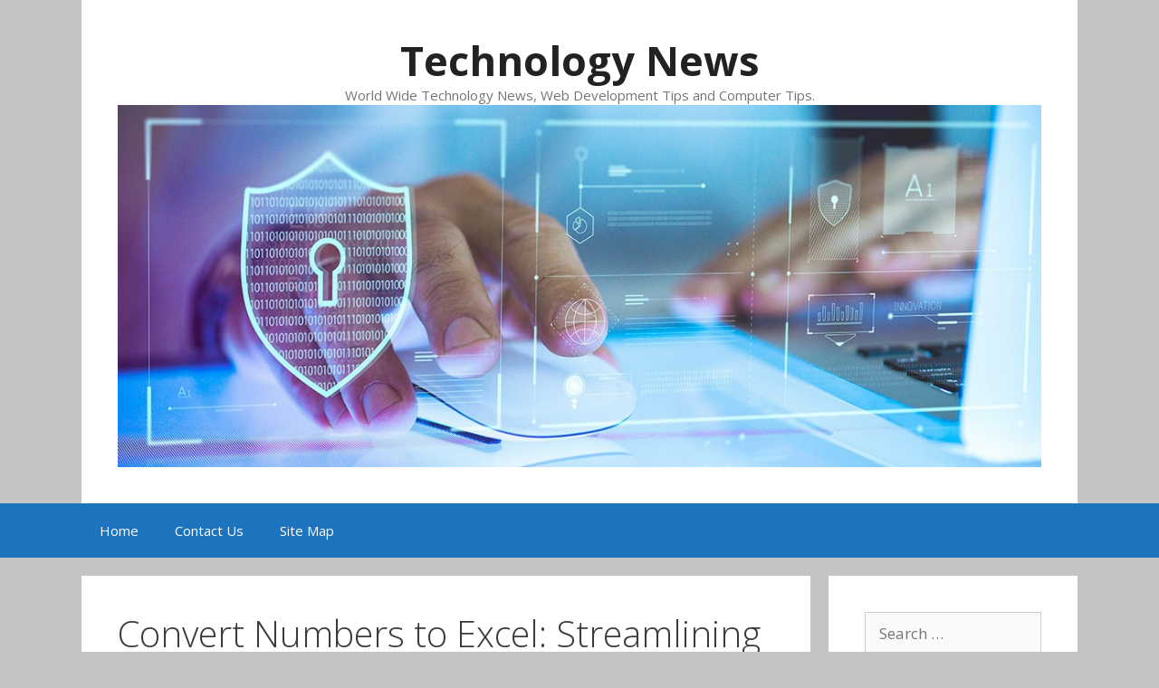

--- FILE ---
content_type: text/html; charset=UTF-8
request_url: https://www.wizardworlddigital.com/convert-numbers-to-excel-streamlining-data-entry-with-spreadsheet-magic.html
body_size: 11827
content:
<!DOCTYPE html>
<html lang="en-US">
<head>
	<meta charset="UTF-8">
	<title>Convert Numbers to Excel: Streamlining Data Entry with Spreadsheet Magic &#8211; Technology News</title>
<meta name='robots' content='max-image-preview:large' />
	<style>img:is([sizes="auto" i], [sizes^="auto," i]) { contain-intrinsic-size: 3000px 1500px }</style>
	
                                    
                                <!--- This meta description generated by AI Power Plugin --->
                    <meta name="description" content="Easily convert numbers to Excel with Spreadsheet Magic! Streamline data entry and save time with this powerful tool. Quickly and accurately convert numbers to Excel and get the most out of your data.">
                    <meta name="og:description" content="Easily convert numbers to Excel with Spreadsheet Magic! Streamline data entry and save time with this powerful tool. Quickly and accurately convert numbers to Excel and get the most out of your data.">
                    <meta name="viewport" content="width=device-width, initial-scale=1"><link href='https://fonts.gstatic.com' crossorigin rel='preconnect' />
<link href='https://fonts.googleapis.com' crossorigin rel='preconnect' />
<link rel="alternate" type="application/rss+xml" title="Technology News &raquo; Feed" href="https://www.wizardworlddigital.com/feed" />
<link rel="alternate" type="application/rss+xml" title="Technology News &raquo; Comments Feed" href="https://www.wizardworlddigital.com/comments/feed" />
<script>
window._wpemojiSettings = {"baseUrl":"https:\/\/s.w.org\/images\/core\/emoji\/15.0.3\/72x72\/","ext":".png","svgUrl":"https:\/\/s.w.org\/images\/core\/emoji\/15.0.3\/svg\/","svgExt":".svg","source":{"concatemoji":"https:\/\/www.wizardworlddigital.com\/wp-includes\/js\/wp-emoji-release.min.js?ver=6.7.4"}};
/*! This file is auto-generated */
!function(i,n){var o,s,e;function c(e){try{var t={supportTests:e,timestamp:(new Date).valueOf()};sessionStorage.setItem(o,JSON.stringify(t))}catch(e){}}function p(e,t,n){e.clearRect(0,0,e.canvas.width,e.canvas.height),e.fillText(t,0,0);var t=new Uint32Array(e.getImageData(0,0,e.canvas.width,e.canvas.height).data),r=(e.clearRect(0,0,e.canvas.width,e.canvas.height),e.fillText(n,0,0),new Uint32Array(e.getImageData(0,0,e.canvas.width,e.canvas.height).data));return t.every(function(e,t){return e===r[t]})}function u(e,t,n){switch(t){case"flag":return n(e,"\ud83c\udff3\ufe0f\u200d\u26a7\ufe0f","\ud83c\udff3\ufe0f\u200b\u26a7\ufe0f")?!1:!n(e,"\ud83c\uddfa\ud83c\uddf3","\ud83c\uddfa\u200b\ud83c\uddf3")&&!n(e,"\ud83c\udff4\udb40\udc67\udb40\udc62\udb40\udc65\udb40\udc6e\udb40\udc67\udb40\udc7f","\ud83c\udff4\u200b\udb40\udc67\u200b\udb40\udc62\u200b\udb40\udc65\u200b\udb40\udc6e\u200b\udb40\udc67\u200b\udb40\udc7f");case"emoji":return!n(e,"\ud83d\udc26\u200d\u2b1b","\ud83d\udc26\u200b\u2b1b")}return!1}function f(e,t,n){var r="undefined"!=typeof WorkerGlobalScope&&self instanceof WorkerGlobalScope?new OffscreenCanvas(300,150):i.createElement("canvas"),a=r.getContext("2d",{willReadFrequently:!0}),o=(a.textBaseline="top",a.font="600 32px Arial",{});return e.forEach(function(e){o[e]=t(a,e,n)}),o}function t(e){var t=i.createElement("script");t.src=e,t.defer=!0,i.head.appendChild(t)}"undefined"!=typeof Promise&&(o="wpEmojiSettingsSupports",s=["flag","emoji"],n.supports={everything:!0,everythingExceptFlag:!0},e=new Promise(function(e){i.addEventListener("DOMContentLoaded",e,{once:!0})}),new Promise(function(t){var n=function(){try{var e=JSON.parse(sessionStorage.getItem(o));if("object"==typeof e&&"number"==typeof e.timestamp&&(new Date).valueOf()<e.timestamp+604800&&"object"==typeof e.supportTests)return e.supportTests}catch(e){}return null}();if(!n){if("undefined"!=typeof Worker&&"undefined"!=typeof OffscreenCanvas&&"undefined"!=typeof URL&&URL.createObjectURL&&"undefined"!=typeof Blob)try{var e="postMessage("+f.toString()+"("+[JSON.stringify(s),u.toString(),p.toString()].join(",")+"));",r=new Blob([e],{type:"text/javascript"}),a=new Worker(URL.createObjectURL(r),{name:"wpTestEmojiSupports"});return void(a.onmessage=function(e){c(n=e.data),a.terminate(),t(n)})}catch(e){}c(n=f(s,u,p))}t(n)}).then(function(e){for(var t in e)n.supports[t]=e[t],n.supports.everything=n.supports.everything&&n.supports[t],"flag"!==t&&(n.supports.everythingExceptFlag=n.supports.everythingExceptFlag&&n.supports[t]);n.supports.everythingExceptFlag=n.supports.everythingExceptFlag&&!n.supports.flag,n.DOMReady=!1,n.readyCallback=function(){n.DOMReady=!0}}).then(function(){return e}).then(function(){var e;n.supports.everything||(n.readyCallback(),(e=n.source||{}).concatemoji?t(e.concatemoji):e.wpemoji&&e.twemoji&&(t(e.twemoji),t(e.wpemoji)))}))}((window,document),window._wpemojiSettings);
</script>
<link rel='stylesheet' id='generate-fonts-css' href='//fonts.googleapis.com/css?family=Open+Sans:300,300italic,regular,italic,600,600italic,700,700italic,800,800italic' media='all' />
<style id='wp-emoji-styles-inline-css'>

	img.wp-smiley, img.emoji {
		display: inline !important;
		border: none !important;
		box-shadow: none !important;
		height: 1em !important;
		width: 1em !important;
		margin: 0 0.07em !important;
		vertical-align: -0.1em !important;
		background: none !important;
		padding: 0 !important;
	}
</style>
<link rel='stylesheet' id='wp-block-library-css' href='https://www.wizardworlddigital.com/wp-includes/css/dist/block-library/style.min.css?ver=6.7.4' media='all' />
<style id='classic-theme-styles-inline-css'>
/*! This file is auto-generated */
.wp-block-button__link{color:#fff;background-color:#32373c;border-radius:9999px;box-shadow:none;text-decoration:none;padding:calc(.667em + 2px) calc(1.333em + 2px);font-size:1.125em}.wp-block-file__button{background:#32373c;color:#fff;text-decoration:none}
</style>
<style id='global-styles-inline-css'>
:root{--wp--preset--aspect-ratio--square: 1;--wp--preset--aspect-ratio--4-3: 4/3;--wp--preset--aspect-ratio--3-4: 3/4;--wp--preset--aspect-ratio--3-2: 3/2;--wp--preset--aspect-ratio--2-3: 2/3;--wp--preset--aspect-ratio--16-9: 16/9;--wp--preset--aspect-ratio--9-16: 9/16;--wp--preset--color--black: #000000;--wp--preset--color--cyan-bluish-gray: #abb8c3;--wp--preset--color--white: #ffffff;--wp--preset--color--pale-pink: #f78da7;--wp--preset--color--vivid-red: #cf2e2e;--wp--preset--color--luminous-vivid-orange: #ff6900;--wp--preset--color--luminous-vivid-amber: #fcb900;--wp--preset--color--light-green-cyan: #7bdcb5;--wp--preset--color--vivid-green-cyan: #00d084;--wp--preset--color--pale-cyan-blue: #8ed1fc;--wp--preset--color--vivid-cyan-blue: #0693e3;--wp--preset--color--vivid-purple: #9b51e0;--wp--preset--color--contrast: var(--contrast);--wp--preset--color--contrast-2: var(--contrast-2);--wp--preset--color--contrast-3: var(--contrast-3);--wp--preset--color--base: var(--base);--wp--preset--color--base-2: var(--base-2);--wp--preset--color--base-3: var(--base-3);--wp--preset--color--accent: var(--accent);--wp--preset--gradient--vivid-cyan-blue-to-vivid-purple: linear-gradient(135deg,rgba(6,147,227,1) 0%,rgb(155,81,224) 100%);--wp--preset--gradient--light-green-cyan-to-vivid-green-cyan: linear-gradient(135deg,rgb(122,220,180) 0%,rgb(0,208,130) 100%);--wp--preset--gradient--luminous-vivid-amber-to-luminous-vivid-orange: linear-gradient(135deg,rgba(252,185,0,1) 0%,rgba(255,105,0,1) 100%);--wp--preset--gradient--luminous-vivid-orange-to-vivid-red: linear-gradient(135deg,rgba(255,105,0,1) 0%,rgb(207,46,46) 100%);--wp--preset--gradient--very-light-gray-to-cyan-bluish-gray: linear-gradient(135deg,rgb(238,238,238) 0%,rgb(169,184,195) 100%);--wp--preset--gradient--cool-to-warm-spectrum: linear-gradient(135deg,rgb(74,234,220) 0%,rgb(151,120,209) 20%,rgb(207,42,186) 40%,rgb(238,44,130) 60%,rgb(251,105,98) 80%,rgb(254,248,76) 100%);--wp--preset--gradient--blush-light-purple: linear-gradient(135deg,rgb(255,206,236) 0%,rgb(152,150,240) 100%);--wp--preset--gradient--blush-bordeaux: linear-gradient(135deg,rgb(254,205,165) 0%,rgb(254,45,45) 50%,rgb(107,0,62) 100%);--wp--preset--gradient--luminous-dusk: linear-gradient(135deg,rgb(255,203,112) 0%,rgb(199,81,192) 50%,rgb(65,88,208) 100%);--wp--preset--gradient--pale-ocean: linear-gradient(135deg,rgb(255,245,203) 0%,rgb(182,227,212) 50%,rgb(51,167,181) 100%);--wp--preset--gradient--electric-grass: linear-gradient(135deg,rgb(202,248,128) 0%,rgb(113,206,126) 100%);--wp--preset--gradient--midnight: linear-gradient(135deg,rgb(2,3,129) 0%,rgb(40,116,252) 100%);--wp--preset--font-size--small: 13px;--wp--preset--font-size--medium: 20px;--wp--preset--font-size--large: 36px;--wp--preset--font-size--x-large: 42px;--wp--preset--spacing--20: 0.44rem;--wp--preset--spacing--30: 0.67rem;--wp--preset--spacing--40: 1rem;--wp--preset--spacing--50: 1.5rem;--wp--preset--spacing--60: 2.25rem;--wp--preset--spacing--70: 3.38rem;--wp--preset--spacing--80: 5.06rem;--wp--preset--shadow--natural: 6px 6px 9px rgba(0, 0, 0, 0.2);--wp--preset--shadow--deep: 12px 12px 50px rgba(0, 0, 0, 0.4);--wp--preset--shadow--sharp: 6px 6px 0px rgba(0, 0, 0, 0.2);--wp--preset--shadow--outlined: 6px 6px 0px -3px rgba(255, 255, 255, 1), 6px 6px rgba(0, 0, 0, 1);--wp--preset--shadow--crisp: 6px 6px 0px rgba(0, 0, 0, 1);}:where(.is-layout-flex){gap: 0.5em;}:where(.is-layout-grid){gap: 0.5em;}body .is-layout-flex{display: flex;}.is-layout-flex{flex-wrap: wrap;align-items: center;}.is-layout-flex > :is(*, div){margin: 0;}body .is-layout-grid{display: grid;}.is-layout-grid > :is(*, div){margin: 0;}:where(.wp-block-columns.is-layout-flex){gap: 2em;}:where(.wp-block-columns.is-layout-grid){gap: 2em;}:where(.wp-block-post-template.is-layout-flex){gap: 1.25em;}:where(.wp-block-post-template.is-layout-grid){gap: 1.25em;}.has-black-color{color: var(--wp--preset--color--black) !important;}.has-cyan-bluish-gray-color{color: var(--wp--preset--color--cyan-bluish-gray) !important;}.has-white-color{color: var(--wp--preset--color--white) !important;}.has-pale-pink-color{color: var(--wp--preset--color--pale-pink) !important;}.has-vivid-red-color{color: var(--wp--preset--color--vivid-red) !important;}.has-luminous-vivid-orange-color{color: var(--wp--preset--color--luminous-vivid-orange) !important;}.has-luminous-vivid-amber-color{color: var(--wp--preset--color--luminous-vivid-amber) !important;}.has-light-green-cyan-color{color: var(--wp--preset--color--light-green-cyan) !important;}.has-vivid-green-cyan-color{color: var(--wp--preset--color--vivid-green-cyan) !important;}.has-pale-cyan-blue-color{color: var(--wp--preset--color--pale-cyan-blue) !important;}.has-vivid-cyan-blue-color{color: var(--wp--preset--color--vivid-cyan-blue) !important;}.has-vivid-purple-color{color: var(--wp--preset--color--vivid-purple) !important;}.has-black-background-color{background-color: var(--wp--preset--color--black) !important;}.has-cyan-bluish-gray-background-color{background-color: var(--wp--preset--color--cyan-bluish-gray) !important;}.has-white-background-color{background-color: var(--wp--preset--color--white) !important;}.has-pale-pink-background-color{background-color: var(--wp--preset--color--pale-pink) !important;}.has-vivid-red-background-color{background-color: var(--wp--preset--color--vivid-red) !important;}.has-luminous-vivid-orange-background-color{background-color: var(--wp--preset--color--luminous-vivid-orange) !important;}.has-luminous-vivid-amber-background-color{background-color: var(--wp--preset--color--luminous-vivid-amber) !important;}.has-light-green-cyan-background-color{background-color: var(--wp--preset--color--light-green-cyan) !important;}.has-vivid-green-cyan-background-color{background-color: var(--wp--preset--color--vivid-green-cyan) !important;}.has-pale-cyan-blue-background-color{background-color: var(--wp--preset--color--pale-cyan-blue) !important;}.has-vivid-cyan-blue-background-color{background-color: var(--wp--preset--color--vivid-cyan-blue) !important;}.has-vivid-purple-background-color{background-color: var(--wp--preset--color--vivid-purple) !important;}.has-black-border-color{border-color: var(--wp--preset--color--black) !important;}.has-cyan-bluish-gray-border-color{border-color: var(--wp--preset--color--cyan-bluish-gray) !important;}.has-white-border-color{border-color: var(--wp--preset--color--white) !important;}.has-pale-pink-border-color{border-color: var(--wp--preset--color--pale-pink) !important;}.has-vivid-red-border-color{border-color: var(--wp--preset--color--vivid-red) !important;}.has-luminous-vivid-orange-border-color{border-color: var(--wp--preset--color--luminous-vivid-orange) !important;}.has-luminous-vivid-amber-border-color{border-color: var(--wp--preset--color--luminous-vivid-amber) !important;}.has-light-green-cyan-border-color{border-color: var(--wp--preset--color--light-green-cyan) !important;}.has-vivid-green-cyan-border-color{border-color: var(--wp--preset--color--vivid-green-cyan) !important;}.has-pale-cyan-blue-border-color{border-color: var(--wp--preset--color--pale-cyan-blue) !important;}.has-vivid-cyan-blue-border-color{border-color: var(--wp--preset--color--vivid-cyan-blue) !important;}.has-vivid-purple-border-color{border-color: var(--wp--preset--color--vivid-purple) !important;}.has-vivid-cyan-blue-to-vivid-purple-gradient-background{background: var(--wp--preset--gradient--vivid-cyan-blue-to-vivid-purple) !important;}.has-light-green-cyan-to-vivid-green-cyan-gradient-background{background: var(--wp--preset--gradient--light-green-cyan-to-vivid-green-cyan) !important;}.has-luminous-vivid-amber-to-luminous-vivid-orange-gradient-background{background: var(--wp--preset--gradient--luminous-vivid-amber-to-luminous-vivid-orange) !important;}.has-luminous-vivid-orange-to-vivid-red-gradient-background{background: var(--wp--preset--gradient--luminous-vivid-orange-to-vivid-red) !important;}.has-very-light-gray-to-cyan-bluish-gray-gradient-background{background: var(--wp--preset--gradient--very-light-gray-to-cyan-bluish-gray) !important;}.has-cool-to-warm-spectrum-gradient-background{background: var(--wp--preset--gradient--cool-to-warm-spectrum) !important;}.has-blush-light-purple-gradient-background{background: var(--wp--preset--gradient--blush-light-purple) !important;}.has-blush-bordeaux-gradient-background{background: var(--wp--preset--gradient--blush-bordeaux) !important;}.has-luminous-dusk-gradient-background{background: var(--wp--preset--gradient--luminous-dusk) !important;}.has-pale-ocean-gradient-background{background: var(--wp--preset--gradient--pale-ocean) !important;}.has-electric-grass-gradient-background{background: var(--wp--preset--gradient--electric-grass) !important;}.has-midnight-gradient-background{background: var(--wp--preset--gradient--midnight) !important;}.has-small-font-size{font-size: var(--wp--preset--font-size--small) !important;}.has-medium-font-size{font-size: var(--wp--preset--font-size--medium) !important;}.has-large-font-size{font-size: var(--wp--preset--font-size--large) !important;}.has-x-large-font-size{font-size: var(--wp--preset--font-size--x-large) !important;}
:where(.wp-block-post-template.is-layout-flex){gap: 1.25em;}:where(.wp-block-post-template.is-layout-grid){gap: 1.25em;}
:where(.wp-block-columns.is-layout-flex){gap: 2em;}:where(.wp-block-columns.is-layout-grid){gap: 2em;}
:root :where(.wp-block-pullquote){font-size: 1.5em;line-height: 1.6;}
</style>
<link rel='stylesheet' id='contact-form-7-css' href='https://www.wizardworlddigital.com/wp-content/plugins/contact-form-7/includes/css/styles.css?ver=6.1.4' media='all' />
<link rel='stylesheet' id='wp-ai-content-generator-css' href='https://www.wizardworlddigital.com/wp-content/plugins/gpt3-ai-content-generator-premium/public/css/wp-ai-content-generator-public.css?ver=1.8.70' media='all' />
<link rel='stylesheet' id='generate-style-grid-css' href='https://www.wizardworlddigital.com/wp-content/themes/generatepress/assets/css/unsemantic-grid.min.css?ver=3.6.1' media='all' />
<link rel='stylesheet' id='generate-style-css' href='https://www.wizardworlddigital.com/wp-content/themes/generatepress/assets/css/style.min.css?ver=3.6.1' media='all' />
<style id='generate-style-inline-css'>
body{background-color:#c4c4c4;color:#3a3a3a;}a{color:#1e73be;}a:hover, a:focus, a:active{color:#000000;}body .grid-container{max-width:1100px;}.wp-block-group__inner-container{max-width:1100px;margin-left:auto;margin-right:auto;}:root{--contrast:#222222;--contrast-2:#575760;--contrast-3:#b2b2be;--base:#f0f0f0;--base-2:#f7f8f9;--base-3:#ffffff;--accent:#1e73be;}:root .has-contrast-color{color:var(--contrast);}:root .has-contrast-background-color{background-color:var(--contrast);}:root .has-contrast-2-color{color:var(--contrast-2);}:root .has-contrast-2-background-color{background-color:var(--contrast-2);}:root .has-contrast-3-color{color:var(--contrast-3);}:root .has-contrast-3-background-color{background-color:var(--contrast-3);}:root .has-base-color{color:var(--base);}:root .has-base-background-color{background-color:var(--base);}:root .has-base-2-color{color:var(--base-2);}:root .has-base-2-background-color{background-color:var(--base-2);}:root .has-base-3-color{color:var(--base-3);}:root .has-base-3-background-color{background-color:var(--base-3);}:root .has-accent-color{color:var(--accent);}:root .has-accent-background-color{background-color:var(--accent);}body, button, input, select, textarea{font-family:"Open Sans", sans-serif;}body{line-height:1.5;}.entry-content > [class*="wp-block-"]:not(:last-child):not(.wp-block-heading){margin-bottom:1.5em;}.main-title{font-size:45px;}.main-navigation .main-nav ul ul li a{font-size:14px;}.sidebar .widget, .footer-widgets .widget{font-size:17px;}h1{font-weight:300;font-size:40px;}h2{font-weight:300;font-size:30px;}h3{font-size:20px;}h4{font-size:inherit;}h5{font-size:inherit;}@media (max-width:768px){.main-title{font-size:30px;}h1{font-size:30px;}h2{font-size:25px;}}.top-bar{background-color:#636363;color:#ffffff;}.top-bar a{color:#ffffff;}.top-bar a:hover{color:#303030;}.site-header{background-color:#ffffff;color:#3a3a3a;}.site-header a{color:#3a3a3a;}.main-title a,.main-title a:hover{color:#222222;}.site-description{color:#757575;}.main-navigation,.main-navigation ul ul{background-color:#1e73be;}.main-navigation .main-nav ul li a, .main-navigation .menu-toggle, .main-navigation .menu-bar-items{color:#ffffff;}.main-navigation .main-nav ul li:not([class*="current-menu-"]):hover > a, .main-navigation .main-nav ul li:not([class*="current-menu-"]):focus > a, .main-navigation .main-nav ul li.sfHover:not([class*="current-menu-"]) > a, .main-navigation .menu-bar-item:hover > a, .main-navigation .menu-bar-item.sfHover > a{color:#ffffff;background-color:#035a9e;}button.menu-toggle:hover,button.menu-toggle:focus,.main-navigation .mobile-bar-items a,.main-navigation .mobile-bar-items a:hover,.main-navigation .mobile-bar-items a:focus{color:#ffffff;}.main-navigation .main-nav ul li[class*="current-menu-"] > a{color:#ffffff;background-color:#035a9e;}.navigation-search input[type="search"],.navigation-search input[type="search"]:active, .navigation-search input[type="search"]:focus, .main-navigation .main-nav ul li.search-item.active > a, .main-navigation .menu-bar-items .search-item.active > a{color:#ffffff;background-color:#035a9e;}.main-navigation ul ul{background-color:#035a9e;}.main-navigation .main-nav ul ul li a{color:#ffffff;}.main-navigation .main-nav ul ul li:not([class*="current-menu-"]):hover > a,.main-navigation .main-nav ul ul li:not([class*="current-menu-"]):focus > a, .main-navigation .main-nav ul ul li.sfHover:not([class*="current-menu-"]) > a{color:#bbd2e8;background-color:#035a9e;}.main-navigation .main-nav ul ul li[class*="current-menu-"] > a{color:#bbd2e8;background-color:#035a9e;}.separate-containers .inside-article, .separate-containers .comments-area, .separate-containers .page-header, .one-container .container, .separate-containers .paging-navigation, .inside-page-header{background-color:#ffffff;}.entry-meta{color:#595959;}.entry-meta a{color:#595959;}.entry-meta a:hover{color:#1e73be;}.sidebar .widget{background-color:#ffffff;}.sidebar .widget .widget-title{color:#000000;}.footer-widgets{background-color:#ffffff;}.footer-widgets .widget-title{color:#000000;}.site-info{color:#ffffff;background-color:#222222;}.site-info a{color:#ffffff;}.site-info a:hover{color:#606060;}.footer-bar .widget_nav_menu .current-menu-item a{color:#606060;}input[type="text"],input[type="email"],input[type="url"],input[type="password"],input[type="search"],input[type="tel"],input[type="number"],textarea,select{color:#666666;background-color:#fafafa;border-color:#cccccc;}input[type="text"]:focus,input[type="email"]:focus,input[type="url"]:focus,input[type="password"]:focus,input[type="search"]:focus,input[type="tel"]:focus,input[type="number"]:focus,textarea:focus,select:focus{color:#666666;background-color:#ffffff;border-color:#bfbfbf;}button,html input[type="button"],input[type="reset"],input[type="submit"],a.button,a.wp-block-button__link:not(.has-background){color:#ffffff;background-color:#666666;}button:hover,html input[type="button"]:hover,input[type="reset"]:hover,input[type="submit"]:hover,a.button:hover,button:focus,html input[type="button"]:focus,input[type="reset"]:focus,input[type="submit"]:focus,a.button:focus,a.wp-block-button__link:not(.has-background):active,a.wp-block-button__link:not(.has-background):focus,a.wp-block-button__link:not(.has-background):hover{color:#ffffff;background-color:#3f3f3f;}a.generate-back-to-top{background-color:rgba( 0,0,0,0.4 );color:#ffffff;}a.generate-back-to-top:hover,a.generate-back-to-top:focus{background-color:rgba( 0,0,0,0.6 );color:#ffffff;}:root{--gp-search-modal-bg-color:var(--base-3);--gp-search-modal-text-color:var(--contrast);--gp-search-modal-overlay-bg-color:rgba(0,0,0,0.2);}@media (max-width:768px){.main-navigation .menu-bar-item:hover > a, .main-navigation .menu-bar-item.sfHover > a{background:none;color:#ffffff;}}.inside-top-bar{padding:10px;}.inside-header{padding:40px;}.site-main .wp-block-group__inner-container{padding:40px;}.entry-content .alignwide, body:not(.no-sidebar) .entry-content .alignfull{margin-left:-40px;width:calc(100% + 80px);max-width:calc(100% + 80px);}.rtl .menu-item-has-children .dropdown-menu-toggle{padding-left:20px;}.rtl .main-navigation .main-nav ul li.menu-item-has-children > a{padding-right:20px;}.site-info{padding:20px;}@media (max-width:768px){.separate-containers .inside-article, .separate-containers .comments-area, .separate-containers .page-header, .separate-containers .paging-navigation, .one-container .site-content, .inside-page-header{padding:30px;}.site-main .wp-block-group__inner-container{padding:30px;}.site-info{padding-right:10px;padding-left:10px;}.entry-content .alignwide, body:not(.no-sidebar) .entry-content .alignfull{margin-left:-30px;width:calc(100% + 60px);max-width:calc(100% + 60px);}}.one-container .sidebar .widget{padding:0px;}@media (max-width:768px){.main-navigation .menu-toggle,.main-navigation .mobile-bar-items,.sidebar-nav-mobile:not(#sticky-placeholder){display:block;}.main-navigation ul,.gen-sidebar-nav{display:none;}[class*="nav-float-"] .site-header .inside-header > *{float:none;clear:both;}}
</style>
<link rel='stylesheet' id='generate-mobile-style-css' href='https://www.wizardworlddigital.com/wp-content/themes/generatepress/assets/css/mobile.min.css?ver=3.6.1' media='all' />
<link rel='stylesheet' id='generate-font-icons-css' href='https://www.wizardworlddigital.com/wp-content/themes/generatepress/assets/css/components/font-icons.min.css?ver=3.6.1' media='all' />
<link rel='stylesheet' id='font-awesome-css' href='https://www.wizardworlddigital.com/wp-content/themes/generatepress/assets/css/components/font-awesome.min.css?ver=4.7' media='all' />
<script src="https://www.wizardworlddigital.com/wp-includes/js/jquery/jquery.min.js?ver=3.7.1" id="jquery-core-js"></script>
<script src="https://www.wizardworlddigital.com/wp-includes/js/jquery/jquery-migrate.min.js?ver=3.4.1" id="jquery-migrate-js"></script>
<script src="https://www.wizardworlddigital.com/wp-content/plugins/gpt3-ai-content-generator-premium/public/js/wp-ai-content-generator-public.js?ver=1.8.70" id="wp-ai-content-generator-js"></script>
<link rel="https://api.w.org/" href="https://www.wizardworlddigital.com/wp-json/" /><link rel="alternate" title="JSON" type="application/json" href="https://www.wizardworlddigital.com/wp-json/wp/v2/posts/1576" /><link rel="EditURI" type="application/rsd+xml" title="RSD" href="https://www.wizardworlddigital.com/xmlrpc.php?rsd" />
<meta name="generator" content="WordPress 6.7.4" />
<link rel="canonical" href="https://www.wizardworlddigital.com/convert-numbers-to-excel-streamlining-data-entry-with-spreadsheet-magic.html" />
<link rel='shortlink' href='https://www.wizardworlddigital.com/?p=1576' />
<link rel="alternate" title="oEmbed (JSON)" type="application/json+oembed" href="https://www.wizardworlddigital.com/wp-json/oembed/1.0/embed?url=https%3A%2F%2Fwww.wizardworlddigital.com%2Fconvert-numbers-to-excel-streamlining-data-entry-with-spreadsheet-magic.html" />
<link rel="alternate" title="oEmbed (XML)" type="text/xml+oembed" href="https://www.wizardworlddigital.com/wp-json/oembed/1.0/embed?url=https%3A%2F%2Fwww.wizardworlddigital.com%2Fconvert-numbers-to-excel-streamlining-data-entry-with-spreadsheet-magic.html&#038;format=xml" />
<!-- MagenetMonetization V: 1.0.29.3--><!-- MagenetMonetization 1 --><!-- MagenetMonetization 1.1 --></head>

<body data-rsssl=1 class="post-template-default single single-post postid-1576 single-format-standard wp-custom-logo wp-embed-responsive right-sidebar nav-below-header separate-containers contained-header active-footer-widgets-3 nav-aligned-left header-aligned-center dropdown-hover" itemtype="https://schema.org/Blog" itemscope>
	<a class="screen-reader-text skip-link" href="#content" title="Skip to content">Skip to content</a>		<header class="site-header grid-container grid-parent" id="masthead" aria-label="Site"  itemtype="https://schema.org/WPHeader" itemscope>
			<div class="inside-header grid-container grid-parent">
				<div class="site-branding">
						<p class="main-title" itemprop="headline">
					<a href="https://www.wizardworlddigital.com/" rel="home">Technology News</a>
				</p>
						<p class="site-description" itemprop="description">World Wide Technology News, Web Development Tips and Computer Tips.</p>
					</div><div class="site-logo">
					<a href="https://www.wizardworlddigital.com/" rel="home">
						<img  class="header-image is-logo-image" alt="Technology News" src="https://www.wizardworlddigital.com/wp-content/uploads/2020/01/Tech-news.jpg" />
					</a>
				</div>			</div>
		</header>
				<nav class="main-navigation sub-menu-right" id="site-navigation" aria-label="Primary"  itemtype="https://schema.org/SiteNavigationElement" itemscope>
			<div class="inside-navigation grid-container grid-parent">
								<button class="menu-toggle" aria-controls="primary-menu" aria-expanded="false">
					<span class="mobile-menu">Menu</span>				</button>
				<div id="primary-menu" class="main-nav"><ul id="menu-pages" class=" menu sf-menu"><li id="menu-item-521" class="menu-item menu-item-type-custom menu-item-object-custom menu-item-home menu-item-521"><a href="https://www.wizardworlddigital.com/">Home</a></li>
<li id="menu-item-523" class="menu-item menu-item-type-post_type menu-item-object-page menu-item-523"><a href="https://www.wizardworlddigital.com/?page_id=517">Contact Us</a></li>
<li id="menu-item-558" class="menu-item menu-item-type-post_type menu-item-object-page menu-item-558"><a href="https://www.wizardworlddigital.com/site-map">Site Map</a></li>
</ul></div>			</div>
		</nav>
		
	<div class="site grid-container container hfeed grid-parent" id="page">
				<div class="site-content" id="content">
			
	<div class="content-area grid-parent mobile-grid-100 grid-75 tablet-grid-75" id="primary">
		<main class="site-main" id="main">
			
<article id="post-1576" class="post-1576 post type-post status-publish format-standard hentry category-software tag-convert-numbers-to-excel" itemtype="https://schema.org/CreativeWork" itemscope>
	<div class="inside-article">
					<header class="entry-header">
				<h1 class="entry-title" itemprop="headline">Convert Numbers to Excel: Streamlining Data Entry with Spreadsheet Magic</h1>		<div class="entry-meta">
			<span class="posted-on"><time class="updated" datetime="2023-09-10T23:22:09+00:00" itemprop="dateModified">September 10, 2023</time><time class="entry-date published" datetime="2020-09-08T01:53:49+00:00" itemprop="datePublished">September 8, 2020</time></span> <span class="byline">by <span class="author vcard" itemprop="author" itemtype="https://schema.org/Person" itemscope><a class="url fn n" href="https://www.wizardworlddigital.com/author/admin" title="View all posts by Andrea" rel="author" itemprop="url"><span class="author-name" itemprop="name">Andrea</span></a></span></span> 		</div>
					</header>
			
		<div class="entry-content" itemprop="text">
			<p><strong>convert numbers to excel</strong> is a powerful tool that can help streamline data entry and make it easier to manage large amounts of data. It allows users to quickly and easily convert data from Numbers, Apple&#8217;s spreadsheet application, into Microsoft Excel, the world&#8217;s most popular spreadsheet program. With <strong>convert numbers to excel</strong>, users can quickly and easily transfer data from one format to another, saving time and effort. This tool is especially useful for those who need to work with large amounts of data, as it can help to quickly and easily convert data from one format to another.</p>
<h2 id="how-to-use-excel-to-automate-data-entry-and-convert-numbers-to-excel-spreadsheets-NdpTxxHlLf">How to Use Excel to Automate Data Entry and Convert Numbers to Excel Spreadsheets</h2>
<p>Excel is a powerful tool for automating data entry and converting numbers to Excel spreadsheets. It can be used to quickly and accurately enter data into a spreadsheet, as well as to convert numbers into a format that can be used in Excel. This article will provide a step-by-step guide on how to use Excel to automate data entry and <strong>convert numbers to excel</strong> spreadsheets.</p>
<p>Step 1: Open Excel and create a new spreadsheet.</p>
<p>To begin, open Excel and create a new spreadsheet. This can be done by clicking the “File” tab in the top left corner of the window and selecting “New” from the drop-down menu.</p>
<p>Step 2: Enter the data into the spreadsheet.</p>
<p>Once the spreadsheet is open, enter the data into the cells. This can be done by typing the data into the cells or by copying and pasting it from another source.</p>
<p>Step 3: Automate data entry.</p>
<p>Once the data is entered, it can be automated by using Excel’s built-in functions. For example, if the data is in a column, the “AutoSum” function can be used to quickly add up the numbers in the column. Other functions, such as “Average” and “Count” can also be used to automate data entry.</p>
<p>Step 4: <strong>convert numbers to excel</strong> spreadsheets.</p>
<p>Once the data is entered and automated, it can be converted to an Excel spreadsheet. To do this, select the cells containing the data and click the “Data” tab in the top menu. Then, select “Text to Columns” from the drop-down menu. This will open a window where the data can be converted to an Excel spreadsheet.</p>
<p>By following these steps, Excel can be used to quickly and accurately automate data entry and <strong>convert numbers to excel</strong> spreadsheets. This can save time and ensure accuracy when entering data into a spreadsheet.</p>
<h2 id="exploring-the-benefits-of-converting-numbers-to-excel-spreadsheets-for-streamlined-data-entry-NdpTxxHlLf">Exploring the Benefits of Converting Numbers to Excel Spreadsheets for Streamlined Data Entry</h2>
<p>Data entry is a critical part of many business operations, and it is important to ensure that the process is as efficient and accurate as possible. One way to streamline data entry is to <strong>convert numbers to excel</strong> spreadsheets. This article will explore the benefits of converting numbers to Excel spreadsheets for streamlined data entry.</p>
<p>One of the primary benefits of converting numbers to Excel spreadsheets is that it allows for easier data entry. When data is entered into an Excel spreadsheet, it is automatically formatted and organized into columns and rows. This makes it easier to quickly enter data into the spreadsheet, as well as to quickly find and edit existing data. Additionally, Excel spreadsheets can be easily sorted and filtered, allowing users to quickly find the data they need.</p>
<p>Another benefit of converting numbers to Excel spreadsheets is that it allows for more accurate data entry. Excel spreadsheets can be set up to automatically check for errors, such as incorrect data types or incorrect formulas. This helps to ensure that data is entered accurately and consistently. Additionally, Excel spreadsheets can be set up to automatically calculate totals and averages, which can help to reduce the amount of time spent manually calculating these values.</p>
<p>Finally, converting numbers to Excel spreadsheets can help to reduce the amount of time spent manually entering data. Excel spreadsheets can be set up to automatically populate data from other sources, such as databases or other spreadsheets. This can help to reduce the amount of time spent manually entering data, as well as reduce the risk of errors. Additionally, Excel spreadsheets can be set up to automatically generate reports, which can help to quickly and accurately analyze data.</p>
<p>In conclusion, converting numbers to Excel spreadsheets can provide a number of benefits for streamlined data entry. It allows for easier data entry, more accurate data entry, and can help to reduce the amount of time spent manually entering data. Additionally, Excel spreadsheets can be set up to automatically check for errors, calculate totals and averages, and generate reports. For these reasons, converting numbers to Excel spreadsheets can be a great way to streamline data entry.</p>
<h2 id="conclusion-NdpTxxHlLf">Conclusion</h2>
<p><strong>convert numbers to excel</strong> is a powerful tool that can help streamline data entry and make it easier to manage large amounts of data. It can save time and effort by quickly converting data from Numbers to Excel, allowing users to quickly and easily manipulate and analyze their data. With its intuitive user interface and powerful features, <strong>convert numbers to excel</strong> is an invaluable tool for anyone who needs to quickly and accurately convert data from Numbers to Excel.</p>
		</div>

				<footer class="entry-meta" aria-label="Entry meta">
			<span class="cat-links"><span class="screen-reader-text">Categories </span><a href="https://www.wizardworlddigital.com/category/software" rel="category tag">Software</a></span> <span class="tags-links"><span class="screen-reader-text">Tags </span><a href="https://www.wizardworlddigital.com/tag/convert-numbers-to-excel" rel="tag">convert numbers to excel</a></span> 		<nav id="nav-below" class="post-navigation" aria-label="Posts">
			<div class="nav-previous"><span class="prev"><a href="https://www.wizardworlddigital.com/five-tips-to-buy-wow-classic-gold.html" rel="prev">FIVE TIPS TO BUY WOW CLASSIC GOLD</a></span></div><div class="nav-next"><span class="next"><a href="https://www.wizardworlddigital.com/business-technology-trends-to-watch-out-for-in-the-next-decade.html" rel="next">Business Technology Trends to Watch Out for in the Next Decade</a></span></div>		</nav>
				</footer>
			</div>
</article>
		</main>
	</div>

	<!-- MagenetMonetization 4 --><div class="widget-area sidebar is-right-sidebar grid-25 tablet-grid-25 grid-parent" id="right-sidebar">
	<div class="inside-right-sidebar">
		<!-- MagenetMonetization 5 --><aside id="search-2" class="widget inner-padding widget_search"><form method="get" class="search-form" action="https://www.wizardworlddigital.com/">
	<label>
		<span class="screen-reader-text">Search for:</span>
		<input type="search" class="search-field" placeholder="Search &hellip;" value="" name="s" title="Search for:">
	</label>
	<input type="submit" class="search-submit" value="Search"></form>
</aside><!-- MagenetMonetization 5 -->
		<aside id="recent-posts-2" class="widget inner-padding widget_recent_entries">
		<h2 class="widget-title">Recent Posts</h2>
		<ul>
											<li>
					<a href="https://www.wizardworlddigital.com/ai-powered-chat-apps-smarter-conversations-with-machines.html">AI Powered Chat Apps: Smarter Conversations with Machines</a>
									</li>
											<li>
					<a href="https://www.wizardworlddigital.com/computer-vision-applications-transforming-everyday-industries.html">Computer Vision Applications Transforming Everyday Industries</a>
									</li>
											<li>
					<a href="https://www.wizardworlddigital.com/network-security-monitoring-essential-tools-for-it-teams.html">Network Security Monitoring: Essential Tools for IT Teams</a>
									</li>
											<li>
					<a href="https://www.wizardworlddigital.com/smartphone-payment-apps-the-future-of-mobile-transactions.html">Smartphone Payment Apps: The Future of Mobile Transactions</a>
									</li>
											<li>
					<a href="https://www.wizardworlddigital.com/ai-powered-video-editing-tools-changing-content-creation.html">AI Powered Video Editing Tools Changing Content Creation</a>
									</li>
					</ul>

		</aside><!-- MagenetMonetization 5 --><aside id="archives-2" class="widget inner-padding widget_archive"><h2 class="widget-title">Archives</h2>
			<ul>
					<li><a href='https://www.wizardworlddigital.com/2025/12'>December 2025</a></li>
	<li><a href='https://www.wizardworlddigital.com/2025/11'>November 2025</a></li>
	<li><a href='https://www.wizardworlddigital.com/2025/10'>October 2025</a></li>
	<li><a href='https://www.wizardworlddigital.com/2025/09'>September 2025</a></li>
	<li><a href='https://www.wizardworlddigital.com/2025/08'>August 2025</a></li>
	<li><a href='https://www.wizardworlddigital.com/2025/07'>July 2025</a></li>
	<li><a href='https://www.wizardworlddigital.com/2025/06'>June 2025</a></li>
	<li><a href='https://www.wizardworlddigital.com/2025/05'>May 2025</a></li>
	<li><a href='https://www.wizardworlddigital.com/2025/04'>April 2025</a></li>
	<li><a href='https://www.wizardworlddigital.com/2025/03'>March 2025</a></li>
	<li><a href='https://www.wizardworlddigital.com/2025/02'>February 2025</a></li>
	<li><a href='https://www.wizardworlddigital.com/2025/01'>January 2025</a></li>
	<li><a href='https://www.wizardworlddigital.com/2024/12'>December 2024</a></li>
	<li><a href='https://www.wizardworlddigital.com/2024/11'>November 2024</a></li>
	<li><a href='https://www.wizardworlddigital.com/2024/10'>October 2024</a></li>
	<li><a href='https://www.wizardworlddigital.com/2024/09'>September 2024</a></li>
	<li><a href='https://www.wizardworlddigital.com/2024/08'>August 2024</a></li>
	<li><a href='https://www.wizardworlddigital.com/2024/07'>July 2024</a></li>
	<li><a href='https://www.wizardworlddigital.com/2024/06'>June 2024</a></li>
	<li><a href='https://www.wizardworlddigital.com/2024/05'>May 2024</a></li>
	<li><a href='https://www.wizardworlddigital.com/2024/04'>April 2024</a></li>
	<li><a href='https://www.wizardworlddigital.com/2024/03'>March 2024</a></li>
	<li><a href='https://www.wizardworlddigital.com/2024/02'>February 2024</a></li>
	<li><a href='https://www.wizardworlddigital.com/2024/01'>January 2024</a></li>
	<li><a href='https://www.wizardworlddigital.com/2023/12'>December 2023</a></li>
	<li><a href='https://www.wizardworlddigital.com/2023/11'>November 2023</a></li>
	<li><a href='https://www.wizardworlddigital.com/2023/10'>October 2023</a></li>
	<li><a href='https://www.wizardworlddigital.com/2023/09'>September 2023</a></li>
	<li><a href='https://www.wizardworlddigital.com/2023/08'>August 2023</a></li>
	<li><a href='https://www.wizardworlddigital.com/2023/06'>June 2023</a></li>
	<li><a href='https://www.wizardworlddigital.com/2023/05'>May 2023</a></li>
	<li><a href='https://www.wizardworlddigital.com/2023/04'>April 2023</a></li>
	<li><a href='https://www.wizardworlddigital.com/2023/03'>March 2023</a></li>
	<li><a href='https://www.wizardworlddigital.com/2023/02'>February 2023</a></li>
	<li><a href='https://www.wizardworlddigital.com/2023/01'>January 2023</a></li>
	<li><a href='https://www.wizardworlddigital.com/2022/12'>December 2022</a></li>
	<li><a href='https://www.wizardworlddigital.com/2022/11'>November 2022</a></li>
	<li><a href='https://www.wizardworlddigital.com/2022/10'>October 2022</a></li>
	<li><a href='https://www.wizardworlddigital.com/2022/09'>September 2022</a></li>
	<li><a href='https://www.wizardworlddigital.com/2022/08'>August 2022</a></li>
	<li><a href='https://www.wizardworlddigital.com/2022/07'>July 2022</a></li>
	<li><a href='https://www.wizardworlddigital.com/2022/06'>June 2022</a></li>
	<li><a href='https://www.wizardworlddigital.com/2022/05'>May 2022</a></li>
	<li><a href='https://www.wizardworlddigital.com/2022/04'>April 2022</a></li>
	<li><a href='https://www.wizardworlddigital.com/2022/03'>March 2022</a></li>
	<li><a href='https://www.wizardworlddigital.com/2022/02'>February 2022</a></li>
	<li><a href='https://www.wizardworlddigital.com/2022/01'>January 2022</a></li>
	<li><a href='https://www.wizardworlddigital.com/2021/12'>December 2021</a></li>
	<li><a href='https://www.wizardworlddigital.com/2021/11'>November 2021</a></li>
	<li><a href='https://www.wizardworlddigital.com/2021/10'>October 2021</a></li>
	<li><a href='https://www.wizardworlddigital.com/2021/09'>September 2021</a></li>
	<li><a href='https://www.wizardworlddigital.com/2021/08'>August 2021</a></li>
	<li><a href='https://www.wizardworlddigital.com/2021/07'>July 2021</a></li>
	<li><a href='https://www.wizardworlddigital.com/2021/06'>June 2021</a></li>
	<li><a href='https://www.wizardworlddigital.com/2021/05'>May 2021</a></li>
	<li><a href='https://www.wizardworlddigital.com/2021/04'>April 2021</a></li>
	<li><a href='https://www.wizardworlddigital.com/2021/03'>March 2021</a></li>
	<li><a href='https://www.wizardworlddigital.com/2021/02'>February 2021</a></li>
	<li><a href='https://www.wizardworlddigital.com/2021/01'>January 2021</a></li>
	<li><a href='https://www.wizardworlddigital.com/2020/12'>December 2020</a></li>
	<li><a href='https://www.wizardworlddigital.com/2020/11'>November 2020</a></li>
	<li><a href='https://www.wizardworlddigital.com/2020/10'>October 2020</a></li>
	<li><a href='https://www.wizardworlddigital.com/2020/09'>September 2020</a></li>
	<li><a href='https://www.wizardworlddigital.com/2020/08'>August 2020</a></li>
	<li><a href='https://www.wizardworlddigital.com/2020/07'>July 2020</a></li>
	<li><a href='https://www.wizardworlddigital.com/2020/04'>April 2020</a></li>
	<li><a href='https://www.wizardworlddigital.com/2020/03'>March 2020</a></li>
			</ul>

			</aside><!-- MagenetMonetization 5 --><aside id="categories-2" class="widget inner-padding widget_categories"><h2 class="widget-title">Categories</h2>
			<ul>
					<li class="cat-item cat-item-24"><a href="https://www.wizardworlddigital.com/category/applications">Applications</a>
</li>
	<li class="cat-item cat-item-5"><a href="https://www.wizardworlddigital.com/category/articles">Articles</a>
</li>
	<li class="cat-item cat-item-25"><a href="https://www.wizardworlddigital.com/category/artificial-intelligence">Artificial Intelligence</a>
</li>
	<li class="cat-item cat-item-26"><a href="https://www.wizardworlddigital.com/category/audio-video">Audio Video</a>
</li>
	<li class="cat-item cat-item-27"><a href="https://www.wizardworlddigital.com/category/augmented-reality">Augmented Reality</a>
</li>
	<li class="cat-item cat-item-28"><a href="https://www.wizardworlddigital.com/category/automotive-technology">Automotive Technology</a>
</li>
	<li class="cat-item cat-item-29"><a href="https://www.wizardworlddigital.com/category/blockchain">Blockchain</a>
</li>
	<li class="cat-item cat-item-6"><a href="https://www.wizardworlddigital.com/category/blogging">Blogging</a>
</li>
	<li class="cat-item cat-item-30"><a href="https://www.wizardworlddigital.com/category/business-technology">Business Technology</a>
</li>
	<li class="cat-item cat-item-31"><a href="https://www.wizardworlddigital.com/category/cloud-computing">Cloud Computing</a>
</li>
	<li class="cat-item cat-item-32"><a href="https://www.wizardworlddigital.com/category/communication-technology">Communication Technology</a>
</li>
	<li class="cat-item cat-item-33"><a href="https://www.wizardworlddigital.com/category/computer-accessories">Computer Accessories</a>
</li>
	<li class="cat-item cat-item-298"><a href="https://www.wizardworlddigital.com/category/computers">Computers</a>
</li>
	<li class="cat-item cat-item-7"><a href="https://www.wizardworlddigital.com/category/computers-and-technology">Computers and Technology</a>
</li>
	<li class="cat-item cat-item-34"><a href="https://www.wizardworlddigital.com/category/cybersecurity">Cybersecurity</a>
</li>
	<li class="cat-item cat-item-35"><a href="https://www.wizardworlddigital.com/category/data-analysis">Data Analysis</a>
</li>
	<li class="cat-item cat-item-14"><a href="https://www.wizardworlddigital.com/category/ecommerce">Ecommerce</a>
</li>
	<li class="cat-item cat-item-36"><a href="https://www.wizardworlddigital.com/category/education-technology">Education Technology</a>
</li>
	<li class="cat-item cat-item-37"><a href="https://www.wizardworlddigital.com/category/electric-vehicles">Electric Vehicles</a>
</li>
	<li class="cat-item cat-item-4"><a href="https://www.wizardworlddigital.com/category/electronics">Electronics</a>
</li>
	<li class="cat-item cat-item-8"><a href="https://www.wizardworlddigital.com/category/email-marketing">Email Marketing</a>
</li>
	<li class="cat-item cat-item-301"><a href="https://www.wizardworlddigital.com/category/emerging-tech">Emerging Tech</a>
</li>
	<li class="cat-item cat-item-38"><a href="https://www.wizardworlddigital.com/category/entertainment-technology">Entertainment Technology</a>
</li>
	<li class="cat-item cat-item-258"><a href="https://www.wizardworlddigital.com/category/gadget">Gadget</a>
</li>
	<li class="cat-item cat-item-261"><a href="https://www.wizardworlddigital.com/category/gadgets">Gadgets</a>
</li>
	<li class="cat-item cat-item-201"><a href="https://www.wizardworlddigital.com/category/gaming">Gaming</a>
</li>
	<li class="cat-item cat-item-39"><a href="https://www.wizardworlddigital.com/category/graphic-design">Graphic Design</a>
</li>
	<li class="cat-item cat-item-9"><a href="https://www.wizardworlddigital.com/category/hardware">Hardware</a>
</li>
	<li class="cat-item cat-item-40"><a href="https://www.wizardworlddigital.com/category/healthcare-technology">Healthcare Technology</a>
</li>
	<li class="cat-item cat-item-3"><a href="https://www.wizardworlddigital.com/category/internet">Internet</a>
</li>
	<li class="cat-item cat-item-10"><a href="https://www.wizardworlddigital.com/category/internet-and-businesses-online">Internet and Businesses Online</a>
</li>
	<li class="cat-item cat-item-11"><a href="https://www.wizardworlddigital.com/category/internet-marketing">Internet Marketing</a>
</li>
	<li class="cat-item cat-item-300"><a href="https://www.wizardworlddigital.com/category/iot">IoT</a>
</li>
	<li class="cat-item cat-item-299"><a href="https://www.wizardworlddigital.com/category/laptops">Laptops</a>
</li>
	<li class="cat-item cat-item-41"><a href="https://www.wizardworlddigital.com/category/mobile-technology">Mobile Technology</a>
</li>
	<li class="cat-item cat-item-42"><a href="https://www.wizardworlddigital.com/category/networking">Networking</a>
</li>
	<li class="cat-item cat-item-271"><a href="https://www.wizardworlddigital.com/category/online-businesses">Online Businesses</a>
</li>
	<li class="cat-item cat-item-12"><a href="https://www.wizardworlddigital.com/category/personal-tech">Personal Tech</a>
</li>
	<li class="cat-item cat-item-43"><a href="https://www.wizardworlddigital.com/category/photography">Photography</a>
</li>
	<li class="cat-item cat-item-13"><a href="https://www.wizardworlddigital.com/category/programming">Programming</a>
</li>
	<li class="cat-item cat-item-44"><a href="https://www.wizardworlddigital.com/category/robotics">Robotics</a>
</li>
	<li class="cat-item cat-item-17"><a href="https://www.wizardworlddigital.com/category/search-engine-marketing">Search Engine Marketing</a>
</li>
	<li class="cat-item cat-item-22"><a href="https://www.wizardworlddigital.com/category/seo">SEO</a>
</li>
	<li class="cat-item cat-item-45"><a href="https://www.wizardworlddigital.com/category/smart-home-technology">Smart Home Technology</a>
</li>
	<li class="cat-item cat-item-19"><a href="https://www.wizardworlddigital.com/category/social-media">Social Media</a>
</li>
	<li class="cat-item cat-item-21"><a href="https://www.wizardworlddigital.com/category/software">Software</a>
</li>
	<li class="cat-item cat-item-46"><a href="https://www.wizardworlddigital.com/category/streaming-services">Streaming Services</a>
</li>
	<li class="cat-item cat-item-47"><a href="https://www.wizardworlddigital.com/category/surveillance-technology">Surveillance Technology</a>
</li>
	<li class="cat-item cat-item-2"><a href="https://www.wizardworlddigital.com/category/technology">Technology</a>
</li>
	<li class="cat-item cat-item-48"><a href="https://www.wizardworlddigital.com/category/technology-companies">Technology Companies</a>
</li>
	<li class="cat-item cat-item-49"><a href="https://www.wizardworlddigital.com/category/television">Television</a>
</li>
	<li class="cat-item cat-item-50"><a href="https://www.wizardworlddigital.com/category/transportation-technology">Transportation Technology</a>
</li>
	<li class="cat-item cat-item-20"><a href="https://www.wizardworlddigital.com/category/video-marketing">Video Marketing</a>
</li>
	<li class="cat-item cat-item-51"><a href="https://www.wizardworlddigital.com/category/virtual-reality">Virtual Reality</a>
</li>
	<li class="cat-item cat-item-18"><a href="https://www.wizardworlddigital.com/category/web-design">Web Design</a>
</li>
	<li class="cat-item cat-item-23"><a href="https://www.wizardworlddigital.com/category/web-development">Web Development</a>
</li>
			</ul>

			</aside>	</div>
</div>
<!-- wmm d -->
	</div>
</div>


<div class="site-footer">
			<footer class="site-info" aria-label="Site"  itemtype="https://schema.org/WPFooter" itemscope>
			<div class="inside-site-info grid-container grid-parent">
								<div class="copyright-bar">
					<span class="copyright">&copy; 2025 Technology News</span> &bull; Built with <a href="https://generatepress.com" itemprop="url">GeneratePress</a>				</div>
			</div>
		</footer>
		</div>

            <script id="generate-a11y">
!function(){"use strict";if("querySelector"in document&&"addEventListener"in window){var e=document.body;e.addEventListener("pointerdown",(function(){e.classList.add("using-mouse")}),{passive:!0}),e.addEventListener("keydown",(function(){e.classList.remove("using-mouse")}),{passive:!0})}}();
</script>
<script src="https://www.wizardworlddigital.com/wp-includes/js/dist/hooks.min.js?ver=4d63a3d491d11ffd8ac6" id="wp-hooks-js"></script>
<script src="https://www.wizardworlddigital.com/wp-includes/js/dist/i18n.min.js?ver=5e580eb46a90c2b997e6" id="wp-i18n-js"></script>
<script id="wp-i18n-js-after">
wp.i18n.setLocaleData( { 'text direction\u0004ltr': [ 'ltr' ] } );
</script>
<script src="https://www.wizardworlddigital.com/wp-content/plugins/contact-form-7/includes/swv/js/index.js?ver=6.1.4" id="swv-js"></script>
<script id="contact-form-7-js-before">
var wpcf7 = {
    "api": {
        "root": "https:\/\/www.wizardworlddigital.com\/wp-json\/",
        "namespace": "contact-form-7\/v1"
    }
};
</script>
<script src="https://www.wizardworlddigital.com/wp-content/plugins/contact-form-7/includes/js/index.js?ver=6.1.4" id="contact-form-7-js"></script>
<script src="https://www.wizardworlddigital.com/wp-content/plugins/gpt3-ai-content-generator-premium/public/js/wpaicg-form-shortcode.js" id="wpaicg-gpt-form-js"></script>
<script id="wpaicg-init-js-extra">
var wpaicgParams = {"ajax_url":"https:\/\/www.wizardworlddigital.com\/wp-admin\/admin-ajax.php","search_nonce":"52de653804","logged_in":"0","languages":{"source":"Sources","no_result":"No result found","wrong":"Something went wrong","prompt_strength":"Please enter a valid prompt strength value between 0 and 1.","num_inference_steps":"Please enter a valid number of inference steps value between 1 and 500.","guidance_scale":"Please enter a valid guidance scale value between 1 and 20.","error_image":"Please select least one image for generate","save_image_success":"Save images to media successfully","select_all":"Select All","unselect":"Unselect","select_save_error":"Please select least one image to save","alternative":"Alternative Text","title":"Title","edit_image":"Edit Image","caption":"Caption","description":"Description","save":"Save","removed_pdf":"Your pdf session is cleared"}};
</script>
<script src="https://www.wizardworlddigital.com/wp-content/plugins/gpt3-ai-content-generator-premium/public/js/wpaicg-init.js" id="wpaicg-init-js"></script>
<script src="https://www.wizardworlddigital.com/wp-content/plugins/gpt3-ai-content-generator-premium/public/js/wpaicg-chat.js" id="wpaicg-chat-script-js"></script>
<script id="generate-menu-js-before">
var generatepressMenu = {"toggleOpenedSubMenus":true,"openSubMenuLabel":"Open Sub-Menu","closeSubMenuLabel":"Close Sub-Menu"};
</script>
<script src="https://www.wizardworlddigital.com/wp-content/themes/generatepress/assets/js/menu.min.js?ver=3.6.1" id="generate-menu-js"></script>

<div class="mads-block"></div></body>
</html>
<div class="mads-block"></div>